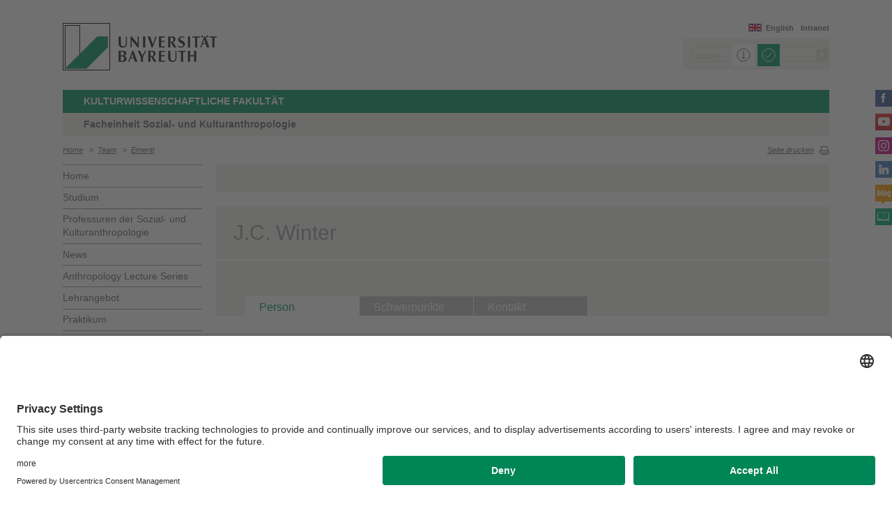

--- FILE ---
content_type: text/html; charset=UTF-8
request_url: https://www.ethnologie.uni-bayreuth.de/de/team/1Emeriti/Winter-J_C_/index.php
body_size: 28375
content:
<!DOCTYPE html>









	
	

	


	
	

	


	
	

	


	
	

	


	
	

	


	
	
		
		
			
		
			
		
	

	


	
	

	
		
		
		
		
		
		

		
			
		
			
		
			
		
			
		
			
		
			
		
			
		
			
		
			
		
			
		
			
		
			
		
			
		
			
						
							
								
							
						
							
								
							
						
							
								
							
						
							
								
							
						
							
								
							
						
							
								
							
						
							
								
							
						
							
								
							
						
							
								
							
						
							
								
							
						
							
								
							
						
							
								
							
						
							
								
							
						
							
								
							
						
							
								
							
						
							
								
							
						
							
								
							
						
							
								
							
						
							
								
							
						
							
								
							
						
							
								
							
						
							
								
							
						
							
								
							
						
							
								
							
						
							
								
							
						
							
								
							
						
							
								
							
						
							
								
							
						
							
								
							
						
							
								
							
						
							
								
							
						
							
								
							
						
							
						
							
								
							
						
							
								
							
						
							
								
							
						
							
								
							
						
							
								
							
						
							
								
							
						
							
								
							
						
							
								
							
						
							
								
							
						
							
								
							
						
							
								
							
						
							
								
							
						
							
								
							
						
							
								
							
						
							
								
							
						
							
								
							
						
							
								
							
						
							
								
							
						
							
								
							
						
							
								
							
						
							
								
							
						
							
								
							
						
							
								
							
						
							
								
							
						
							
								
							
						
							
								
							
						
							
								
							
						
							
								
							
						
							
								
							
						
							
								
							
						
							
								
							
						
							
								
							
						
							
								
							
						
							
								
							
						
							
								
							
						
							
								
							
						
							
								
							
						
							
								
							
						
							
								
							
						
							
								
							
						
							
								
							
						
							
								
							
						
							
								
							
						
							
								
							
						
							
								
							
						
							
								
							
						
							
								
							
						
							
								
							
						
							
								
							
						
			
		




		





<!-- Sprachvariablen -->













































































































































<html>
  <head><meta name="generator" content="Infopark CMS Fiona; 7.0.2; 53616c7465645f5fb14a315e7e8b33048d3c428086aedb09">
    <meta charset="utf-8">
<meta http-equiv="X-UA-Compatible" content="IE=edge,chrome=1">
<title>Prof. Dr. em J.C. Winter</title>
<meta name="author" content="Universität Bayreuth">
<meta name="copyright" content="Universität Bayreuth">
<meta name="viewport" content="width=device-width,initial-scale=1,maximum-scale=1,user-scalable=no">
<meta name="google-site-verification" content="CgYwzkAMPL-hpa8sqeF8ZJsAL4m_wWeLVvTcHOUlTD0">
<link href="https://www.blaupause.uni-bayreuth.de/favicon.ico" rel="shortcut icon" type="image/x-icon">

<meta name="last-export" content="2023-05-11 11:43:17 CEST (+0200)">	




	<meta name="description" content="Universität Bayreuth">


        <link rel="image_src" href="https://www.blaupause.uni-bayreuth.de/i/fbThumb.png">
        <link rel="stylesheet" href="https://www.blaupause.uni-bayreuth.de/css/common.css">
        <link rel="stylesheet" href="https://www.blaupause.uni-bayreuth.de/css/normalize.css">
        <link rel="stylesheet" href="https://www.blaupause.uni-bayreuth.de/css/main.css">
        <link rel="stylesheet" href="https://www.blaupause.uni-bayreuth.de/css/responsive.css">
        <link rel="stylesheet" href="https://www.blaupause.uni-bayreuth.de/css/global-styles.css">
        <link rel="stylesheet" href="https://www.blaupause.uni-bayreuth.de/css/component.css">
        <link rel="stylesheet" href="https://www.blaupause.uni-bayreuth.de/css/dsgvo-layer.css">
        

        <script src="https://www.blaupause.uni-bayreuth.de/js/vendor/modernizr-2_6_2_min.js"></script>
        <script src="https://www.blaupause.uni-bayreuth.de/js/vendor/jquery_min.js"></script>


<script id="usercentrics-cmp" data-settings-id="mvwql2NP9" src="https://app.usercentrics.eu/browser-ui/latest/bundle.js" defer=""></script>  

        <script type="application/javascript" src="https://www.blaupause.uni-bayreuth.de/js/pi_ucs.js"></script>



   


<!-- baseCanonicalLink see localizer -->



<!-- Studiengangsfinder entfernt -->




  </head>
    <body data-base-path="/de/Uni_Bayreuth/Fakultaeten_2016/fakultaet_kuwi/facheinheit-ethnologie/de/team/1Emeriti/Winter-J_C_/index.php">

    <p class="printUrl printOnly">
    Druckansicht der Internetadresse:<br><script> document.write(document.URL); </script>
    </p>

    <a name="top"></a>
        <!--[if lt IE 7]>
            <p class="chromeframe">Sie benutzen einen <strong>veralteten</strong> Browser. Bitte <a href="http://browsehappy.com/">aktualisieren Sie Ihren Browser</a> oder <a href="http://www.google.com/chromeframe/?redirect=true">aktivieren Sie Google Chrome Frame</a>, um Ihr Surf-Erlebnis zu verbessern.</p>
        <![endif]-->
        <header style="position: relative;">
          





	<a href="https://www.uni-bayreuth.de" id="logo" title="Universtität Bayreuth Startseite">
	    <img src="https://www.blaupause.uni-bayreuth.de/i/logo-university-of-bayreuth.png" alt="Logo of the University of Bayreuth">
	</a>





<nav id="metanavigation">
    <ul>
        
        	<li id="btLogin"><a href="https://www.intranet.uni-bayreuth.de/de/index.html" target="_blank">Intranet</a></li>
        

        
        
        
        

        
        
        
        

        
        
        		
        
        
        		
        		
        			
        		
        

        
	        
				
		        
		        
				
			  

	        
	        		

	        		
	        			<li id="btEnglish"><a href="/de/Uni_Bayreuth/Fakultaeten_2016/fakultaet_kuwi/facheinheit-ethnologie/en/team/1-emeriti/Winter-J_C_/index.php">English</a></li>
	        		
	        		

			 

        
        


	        
        

        
        

    </ul>
</nav>







<script type="text/plain" src="//www.google.com/jsapi" data-usercentrics="Google Custom Search Engine"></script>
<script type="text/plain" data-usercentrics="Google Custom Search Engine">

function initAutoSugggest() {
  google.load('search', '1');
  google.setOnLoadCallback(function() {
    google.search.CustomSearchControl.attachAutoCompletion(
      '015293818252837669821:kpb_rxeoxt0',
      document.getElementById('search'),
      'searchform');
  });
}

whenAvailable('google', initAutoSugggest);

</script>

<div class="two-click two-click--wrap" data-pi-ucs-service="Google Custom Search Engine">

    <div class="two-click-item">
        <form name="search" id="searchform" action="/de/Uni_Bayreuth/Fakultaeten_2016/fakultaet_kuwi/facheinheit-ethnologie/de/_service/search/index.html" method="get" class="noborder">
            <label for="search">Suche</label>
            <input type="hidden" name="cx" value="015293818252837669821:kpb_rxeoxt0">
            <input type="hidden" name="cof" value="FORID:10">
            <input type="hidden" name="ie" value="UTF-8">

            <input type="text" name="q" id="search" value="Suche" autocomplete="on">
            <input type="submit" name="sa" value="Suche">
        </form>
    </div>
    
    <div class="two-click-container-search">
        <div class="two-click-container-search text">
            <!-- npsobj insertvalue="var" name="langUCH1" / -->
            <div class="button-group">
                <a href="javascript:void(0);" class="two-click-more" title="Mehr Informationen"></a>
                <a href="javascript:void(0);" class="two-click-accept" title="Akzeptieren"></a> 
            </div>
        </div>
    </div>  
    
</div>






	<h2 id="headline"><strong><a href="http://www.kuwi.uni-bayreuth.de" target="_blank" title="http://www.kuwi.uni-bayreuth.de">Kulturwissenschaftliche Fakultät</a></strong></h2>

	
		<h3>Facheinheit Sozial- und Kulturanthropologie</h3>
	

<div class="responsive" id="menu">
   <a href="" id="respMenu" class="dl-trigger">Menü</a>
<div id="dl-menu" class="dl-menuwrapper">
  <button>mobiles Menü</button>
<ul class="dl-menu">
	<li class="dl-close"><a href="javascript://">schließen</a></li>
	<li class="active"><a href="/de/Uni_Bayreuth/Fakultaeten_2016/fakultaet_kuwi/facheinheit-ethnologie/de">Home</a></li>


	

		
	   

		

             <li>
             	<a href="../../../studium/index.html">
             		Studium
             	</a>

             	


							
									<ul class="dl-submenu">

							        <li class="dl-close"><a href="javascript://">schließen</a></li>
							        <li class="dl-back"><a href="javascript://">Zurück</a></li>
							        <li class="active"><a href="../../../studium/index.html">Studium</a></li>

							        <li class=""><a href="../../../studium/index.html">&nbsp;&nbsp;&nbsp;&nbsp;Übersicht</a></li>

										

			                        <li class="">

				                        <a href="../../../studium/Bachelor/index.html">&nbsp;&nbsp;&nbsp;&nbsp;Bachelorstudiengänge</a>
				                        
				                        	


							

				                        

												
			                        </li>

										

			                        <li class="">

				                        <a href="../../../studium/Master/index.html">&nbsp;&nbsp;&nbsp;&nbsp;Masterstudiengänge</a>
				                        
				                        	


							

				                        

												
			                        </li>

										
									</ul>
						   


             </li>

		

             <li>
             	<a href="../../../Professuren/index.html">
             		Professuren der Sozial- und Kulturanthropologie
             	</a>

             	


							


             </li>

		

             <li>
             	<a href="../../../News/index.php">
             		News
             	</a>

             	


							


             </li>

		

             <li>
             	<a href="../../../Anthropology_Lecture_WiSe-2025-26/index.html">
             		Anthropology Lecture Series
             	</a>

             	


							


             </li>

		

             <li>
             	<a href="../../../Lehre/index.html">
             		Lehrangebot
             	</a>

             	


							


             </li>

		

             <li>
             	<a href="../../../praktikum/index.html">
             		Praktikum
             	</a>

             	


							


             </li>

		

             <li>
             	<a href="../../index.html">
             		Team
             	</a>

             	


							
									<ul class="dl-submenu">

							        <li class="dl-close"><a href="javascript://">schließen</a></li>
							        <li class="dl-back"><a href="javascript://">Zurück</a></li>
							        <li class="active"><a href="../../index.html">Team</a></li>

							        <li class=""><a href="../../index.html">&nbsp;&nbsp;&nbsp;&nbsp;Übersicht</a></li>

										

			                        <li class="">

				                        <a href="../../0Privatdozent_innen/index.html">&nbsp;&nbsp;&nbsp;&nbsp;Privatdozent*innen</a>
				                        
				                        	


							

				                        

												
			                        </li>

										

			                        <li class="">

				                        <a href="../index.html">&nbsp;&nbsp;&nbsp;&nbsp;Emeriti</a>
				                        
				                        	


							

				                        

												
			                        </li>

										
									</ul>
						   


             </li>

		

             <li>
             	<a href="../../../kontakt/index.html">
             		Kontakt
             	</a>

             	


							


             </li>

		

	
</ul>
</div>



<a href="" id="respSearch">Suche</a>
</div>

<nav id="breadcrumb">
  <!-- ~ immer 1st  -->

	
	
	<a href="../../../index.html" class="">Home</a>





	
		
		
	

	
		
		
	

	
		
		
	

	

	
		
		
	

	
		
		
	

	
		
		
	

	
		&nbsp;&nbsp;&gt;&nbsp;&nbsp;<a href="../../index.html">Team</a>
		
	

	
		&nbsp;&nbsp;&gt;&nbsp;&nbsp;<a href="../index.html">Emeriti</a>
		
	

	

</nav>

<a href="" id="btPrint">Seite drucken</a>
        </header>

        <section id="main" data-obj-id="65696192">
          <nav id="navigation">
  

		
	   

	   	<ul class="fse-sortable" data-obj-id="63454896" data-sort-attr="btcms_sortierschluessel">

	   		
	   		

	   		<li>
	   			<a href="../../../index.html" class="">Home</a>
	   		</li>


	   				

								

										
										
										
										

							                   <li id="63455468" data-obj-id="63455468">
							                   	<a href="../../../studium/index.html" class="">
							                   		Studium
							                   	</a>
							                   	

							                   </li>

								

										
										
										
										

							                   <li id="108012949" data-obj-id="108012949">
							                   	<a href="../../../Professuren/index.html" class="">
							                   		Professuren der Sozial- und Kulturanthropologie
							                   	</a>
							                   	

							                   </li>

								

										
										
										
										

							                   <li id="63455283" data-obj-id="63455283">
							                   	<a href="../../../News/index.php" class="">
							                   		News
							                   	</a>
							                   	

							                   </li>

								

										
										
										
										

							                   <li id="115384004" data-obj-id="115384004">
							                   	<a href="../../../Anthropology_Lecture_WiSe-2025-26/index.html" class="">
							                   		Anthropology Lecture Series
							                   	</a>
							                   	

							                   </li>

								

										
										
										
										

							                   <li id="63542384" data-obj-id="63542384">
							                   	<a href="../../../Lehre/index.html" class="">
							                   		Lehrangebot
							                   	</a>
							                   	

							                   </li>

								

										
										
										
										

							                   <li id="106168440" data-obj-id="106168440">
							                   	<a href="../../../praktikum/index.html" class="">
							                   		Praktikum
							                   	</a>
							                   	

							                   </li>

								

										
										
										
										

							                   <li id="63456901" data-obj-id="63456901">
							                   	<a href="../../index.html" class="">
							                   		Team
							                   	</a>
							                   	
							                   		


							
									<ul class="fse-sortable" data-obj-id="63456901" data-sort-attr="btcms_sortierschluessel">
										

											
											

			                        <li id="83393133" data-obj-id="83393133">
			                        	<a href="../../0Privatdozent_innen/index.html" class="">
			                        		Privatdozent*innen
			                        	</a>
			                        	
				                        	
			                        	
			                        </li>


										

											
											

			                        <li id="64340262" data-obj-id="64340262">
			                        	<a href="../index.html" class="active">
			                        		Emeriti
			                        	</a>
			                        	
				                        	
				                        		


							

				                        	
			                        	
			                        </li>


										
									</ul>
						   

							                   	

							                   </li>

								

										
										
										
										

							                   <li id="63455270" data-obj-id="63455270">
							                   	<a href="../../../kontakt/index.html" class="">
							                   		Kontakt
							                   	</a>
							                   	

							                   </li>

								

						
			</ul>



</nav>






<section id="content" class="" data-figure-link-attr="unibt_bannerbild" data-dropzone-profile="headerbild" data-obj-id="65696192">
		
	
	
	
	
	



	
		<section id="subnavigation">
  <!-- Teil-1: Ebene 4 -->

<ul class="fse-sortable-gridnav" data-obj-id="65696192" data-sort-attr="btcms_sortierschluessel">
  
    
  
    
  
    
  
    
  
    
  
    
  
    
  
    
  
    
  
    
  
</ul>

<!-- Teil-2: Ebene 5 -->


</section>

                <section class="text full grey nomobile">
                    <h1 class="fse-editor fse-mini" data-attribute-name="profil_mitwirkende_name" data-default-text="[Name eingeben]">J.C. Winter</h1>
                </section>

                <section class="text full grey mobile">
                	  


                </section>

                <section class="text full fse-dropzone" data-obj-id="65696192" data-figure-link-attr="profil_mitwirkende_portraitbild" data-dropzone-profile="portraitbild" id="tabContainer">

                    



                    <section class="infoTeamDetail mobile">
								<img src="../../../../pool/bilder/team/avatar_m_team.jpg" class="portrait" alt="avatar_m">
                        <span>J.C. Winter</span>
                    </section>

                     <!--  Spezial 4#0030948 -->
							

                    <ul id="tabNavigation" class="text grey">
                    		
                    			<li><a href="#tabPerson">Person</a></li>
								
                    		

								
									<li><a href="#tabSchwerpunkte">Schwerpunkte</a></li>
								
                    		

                        
                    		
                    			
								

                        
                        	<li><a href="#tabKontakt">Kontakt</a></li>
                        
                    		

                    </ul>

                    
	                    <section class="teamTabs" id="tabPerson">
	                    		<img src="../../../../pool/bilder/team/avatar_m_team.jpg" class="portrait nomobile" alt="avatar_m">

<h2>Kulturwissenschaftliche Fakultät<br>Ethnologie</h2>
<hr>

	                        <!--  Teil 1 -->
	                        
	                        	<p style="pointer-events: auto;"><strong style="pointer-events: auto;">Wissenschaftlicher Werdegang</strong></p><ul><li>Studium Rechtswissenschaften 1958-1965 in Köln, Genf, Daressalaam. Promotion zum Dr. iur. Köln 1970: Die deliktsrechtlichen Haftungstatbestände im Recht der Hehe: Versuch der Kodifikation und Entwicklungsanalyse eines ostafrikanischen Gewohnheitsrechts auf der Grundlage der Urteilsprotokolle (1931-1964) der Native Local Courts. Köln 1971.</li><li>Studium Afrikanistik 1959-1966 in Köln. Habilitation 1978: Self-Actualization in an African Society: Its Impact Upon the Development of Christianity Among the People of Old Moshi, Kilimanjaro, During the Period from 1870 to 1970. (unveröffentl. Ms. 1978).</li><li>Studium Soziologie und Ethnologie in Köln 1963-1966.</li><li>Studium Social Anthropology 1966-69 in Oxford. B. Litt. 1969: Bruno Gutmann 1876-1966: A German Approach to Social Anthropology. Oxford: Oxford University Press 1979.</li><li>Professor für Ethnologie und Sozioanthropologie an der Universität Bayreuth seit 1979. Davor Wissenschaftlicher Mitarbeiter am Institut für Afrikanistik Köln, freier Mitarbeiter Swahili-Abteilung, Deutsche Welle Köln, freier Mitarbeiter Deutsche Stiftung für Internationale Entwicklung, Bad Honnef.</li></ul>
	                        
	                    </section>
                    
                    

                    
	                    <section class="teamTabs" id="tabSchwerpunkte">
	                    		<img src="../../../../pool/bilder/team/avatar_m_team.jpg" class="portrait nomobile" alt="avatar_m">

<h2>Kulturwissenschaftliche Fakultät<br>Ethnologie</h2>
<hr>

	                        <!--  Teil 2 -->
	                        
	                        	<p style="pointer-events: auto;"><strong style="pointer-events: auto;">Forschungsgebiet</strong></p><ul><li>1983-1997 kontinuierlich fortgeführte stationäre Forschung am Kilimanjaro und peripathetische survey-Forschung in Südkenia, Westuganda und Nordosttansania im Rahmen des Sonderforschungsbereichs "Identität in Afrika" zur Thematik: "Kulturelle Identität im Wortschatz des Mochi (ein Chagga-Dialekt) und im Wortfeld 'Verwandtschaftsterminologie' der Bantu-Dialekte im nördlichen Ostafrika."<br></li><li>Weitere Forschungsgebiete: Khoisan-Sprachen und -kulturen des südlichen Afrika, Bantuistik, Rechtsethnologie, Sozioanthropologie, Kognitive Anthropologie, Sprache und Kultur, Wortfeldforschung, Verwandtschaft und soziale Organisation, Cross-Cultural Studies, die Bantu-Wanderungen (historisch-vergleichend linguistisch, prähistorisch-archäologisch, ethnologisch), Wissenschaftsgeschichte der Ethnologie (kulturgeschichtliche Ethnologie).<br></li></ul>
	                        
	                    </section>
                    
                    

                    



                    
	                    <section class="teamTabs" id="tabKontakt">
	                    		<img src="../../../../pool/bilder/team/avatar_m_team.jpg" class="portrait nomobile" alt="avatar_m">

<h2>Kulturwissenschaftliche Fakultät<br>Ethnologie</h2>
<hr>


	                        <!--  Teil 4 -->
	                        <p>
										<strong>J.C. Winter</strong><br>
	                          Emeritierter Professor für Ethnologie

	                        </p>
		                        
		                        	<p>Universität Bayreuth<br>Universitätsstraße 30<br>​D-95447 Bayreuth</p>
										 

	                        <p>
	                        	Telefon: +49 (0)921 / 1508054<br>
	                        	E-Mail: <a href="mailto:jcwinter7@excite.com">jcwinter7@excite.com</a><br>
	                        	Homepage: <a href="../../../index.html" title="Sozial- und Kulturanthropologie | Universität Bayreuth">Sozial- und Kulturanthropologie | Universität Bayreuth</a>
	                        </p>
	                    </section>
                    
                </section>

	
</section>

        </section>

                <section id="social">
        		<a href="https://www.facebook.com/UniBayreuth/?fref=ts" class="facebook" title="Facebook" target="_blank">Facebook</a>

<a href="https://www.youtube.com/user/unibayreuth" class="youtube" title="Youtube-Kanal" target="_blank">Youtube-Kanal</a>
<a href="https://www.instagram.com/anthro.ubt/" class="instagram" title="Instagram" target="_blank">Instagram</a>
<a href="https://de.linkedin.com/school/university-of-bayreuth/" class="linkedin" title="LinkedIn" target="_blank">LinkedIn</a>


<a href="https://www.instagram.com/uni.bayreuth/" class="blog" title="Blog" target="_blank">Blog</a>

<a href="https://www.ubtaktuell.uni-bayreuth.de/" class="ubtaktuell" target="_blank" title="Webmagazin UBT-Aktuell">UBT-A</a>



        </section>

        <footer>


         	
					
         	

            <p class="social mobile">
                <span>Die Universität Bayreuth in sozialen Medien</span>
                <a href="https://www.facebook.com/UniBayreuth/?fref=ts" class="facebook" title="Facebook" target="_blank">Facebook</a>

<a href="https://www.youtube.com/user/unibayreuth" class="youtube" title="Youtube-Kanal" target="_blank">Youtube-Kanal</a>
<a href="https://www.instagram.com/anthro.ubt/" class="instagram" title="Instagram" target="_blank">Instagram</a>
<a href="https://de.linkedin.com/school/university-of-bayreuth/" class="linkedin" title="LinkedIn" target="_blank">LinkedIn</a>


<a href="https://www.instagram.com/uni.bayreuth/" class="blog" title="Blog" target="_blank">Blog</a>

<a href="https://www.ubtaktuell.uni-bayreuth.de/" class="ubtaktuell" target="_blank" title="Webmagazin UBT-Aktuell">UBT-A</a>



            </p>

            <p class="links">
            	
            		<a href="../../../_service/datenschutzerklaerung/index.html" title="Datenschutzerklärung">Datenschutzerklärung</a>
            	
            		<a href="https://www.uni-bayreuth.de/impressum" target="_blank" title="Impressum">Impressum</a>
            	
            		<a href="https://www.uni-bayreuth.de/hausordnung" target="_blank" title="Hausordnung">Hausordnung</a>
            	
            		<a href="../../../_service/sitemap/index.html" title="Sitemap">Sitemap</a>
            	
            		<a href="../../../kontakt/index.html" title="Kontakt">Kontakt</a>
            	
            		<a href="../../../_service/barrierefreiheitserklaerung/index.html" title="Barrierefreiheitserklärung">Barrierefreiheitserklärung</a>
            	
            </p>
        </footer>



        

        <script src="https://www.blaupause.uni-bayreuth.de/js/plugins.js"></script>
        <script src="https://www.blaupause.uni-bayreuth.de/js/main.js"></script>

        


        

            
                <!-- Google tag (gtag.js) -->
<script type="text/plain" data-usercentrics="Google Tag Manager">
    var _cmsGa = "G-PRVG53FBQL";
    var _cmsGaURL = "https://www.googletagmanager.com/gtag/js?id=" + _cmsGa;

    (function() {
      var ga = document.createElement('script'); ga.type = 'text/javascript'; ga.async = true;
      ga.src = _cmsGaURL;
      var s = document.getElementsByTagName('script')[0]; s.parentNode.insertBefore(ga, s);
    })();

  window.dataLayer = window.dataLayer || [];
  function gtag(){dataLayer.push(arguments);}
  gtag('js', new Date());

  gtag('config', _cmsGa);
</script>

            
            
        

    </body>
</html>
